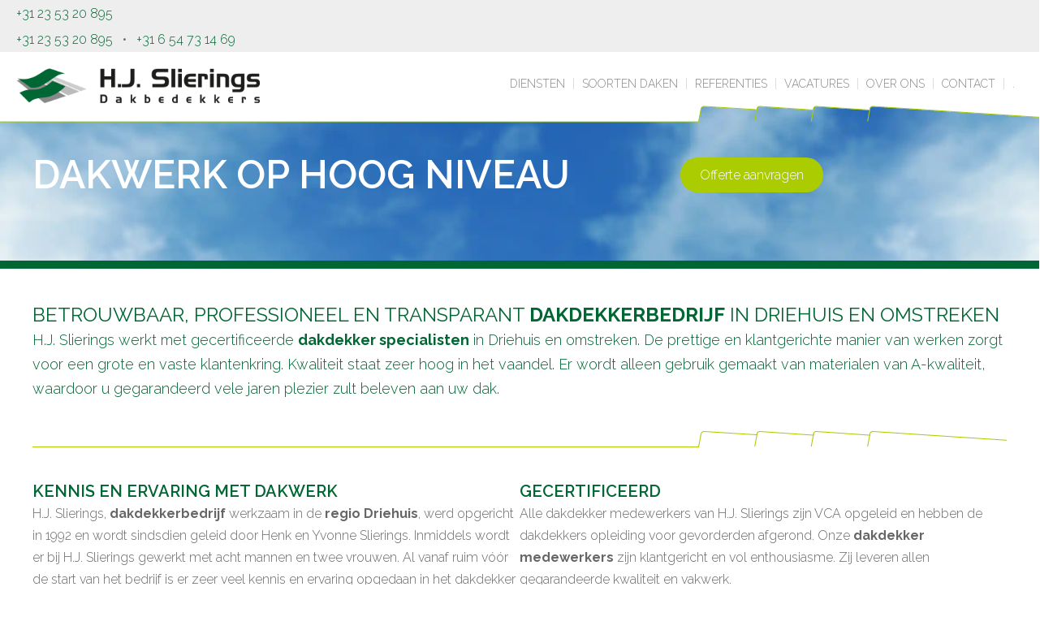

--- FILE ---
content_type: text/html; charset=UTF-8
request_url: https://www.hjslierings.nl/page/driehuis/
body_size: 15298
content:
<!DOCTYPE html>
<html lang="nl-NL">
<head>
<meta charset="UTF-8" />
<script>
var gform;gform||(document.addEventListener("gform_main_scripts_loaded",function(){gform.scriptsLoaded=!0}),document.addEventListener("gform/theme/scripts_loaded",function(){gform.themeScriptsLoaded=!0}),window.addEventListener("DOMContentLoaded",function(){gform.domLoaded=!0}),gform={domLoaded:!1,scriptsLoaded:!1,themeScriptsLoaded:!1,isFormEditor:()=>"function"==typeof InitializeEditor,callIfLoaded:function(o){return!(!gform.domLoaded||!gform.scriptsLoaded||!gform.themeScriptsLoaded&&!gform.isFormEditor()||(gform.isFormEditor()&&console.warn("The use of gform.initializeOnLoaded() is deprecated in the form editor context and will be removed in Gravity Forms 3.1."),o(),0))},initializeOnLoaded:function(o){gform.callIfLoaded(o)||(document.addEventListener("gform_main_scripts_loaded",()=>{gform.scriptsLoaded=!0,gform.callIfLoaded(o)}),document.addEventListener("gform/theme/scripts_loaded",()=>{gform.themeScriptsLoaded=!0,gform.callIfLoaded(o)}),window.addEventListener("DOMContentLoaded",()=>{gform.domLoaded=!0,gform.callIfLoaded(o)}))},hooks:{action:{},filter:{}},addAction:function(o,r,e,t){gform.addHook("action",o,r,e,t)},addFilter:function(o,r,e,t){gform.addHook("filter",o,r,e,t)},doAction:function(o){gform.doHook("action",o,arguments)},applyFilters:function(o){return gform.doHook("filter",o,arguments)},removeAction:function(o,r){gform.removeHook("action",o,r)},removeFilter:function(o,r,e){gform.removeHook("filter",o,r,e)},addHook:function(o,r,e,t,n){null==gform.hooks[o][r]&&(gform.hooks[o][r]=[]);var d=gform.hooks[o][r];null==n&&(n=r+"_"+d.length),gform.hooks[o][r].push({tag:n,callable:e,priority:t=null==t?10:t})},doHook:function(r,o,e){var t;if(e=Array.prototype.slice.call(e,1),null!=gform.hooks[r][o]&&((o=gform.hooks[r][o]).sort(function(o,r){return o.priority-r.priority}),o.forEach(function(o){"function"!=typeof(t=o.callable)&&(t=window[t]),"action"==r?t.apply(null,e):e[0]=t.apply(null,e)})),"filter"==r)return e[0]},removeHook:function(o,r,t,n){var e;null!=gform.hooks[o][r]&&(e=(e=gform.hooks[o][r]).filter(function(o,r,e){return!!(null!=n&&n!=o.tag||null!=t&&t!=o.priority)}),gform.hooks[o][r]=e)}});
</script>

<meta name='viewport' content='width=device-width, initial-scale=1.0' />
<meta http-equiv='X-UA-Compatible' content='IE=edge' />
<link rel="profile" href="https://gmpg.org/xfn/11" />
<meta name='robots' content='index, follow, max-image-preview:large, max-snippet:-1, max-video-preview:-1' />
	<style>img:is([sizes="auto" i], [sizes^="auto," i]) { contain-intrinsic-size: 3000px 1500px }</style>
	
	<!-- This site is optimized with the Yoast SEO plugin v26.7 - https://yoast.com/wordpress/plugins/seo/ -->
	<title>Driehuis - HJ Slierings - Dakwerk Haarlem</title>
	<meta name="description" content="Uw dak is ons specialisme. Duurzame oplossingen en klantgericht meedenken. In Driehuis en omgeving zijn wij een begrip. Bel de specialist!" />
	<link rel="canonical" href="https://www.hjslierings.nl/page/driehuis/" />
	<meta property="og:locale" content="nl_NL" />
	<meta property="og:type" content="article" />
	<meta property="og:title" content="Driehuis - HJ Slierings - Dakwerk Haarlem" />
	<meta property="og:description" content="Uw dak is ons specialisme. Duurzame oplossingen en klantgericht meedenken. In Driehuis en omgeving zijn wij een begrip. Bel de specialist!" />
	<meta property="og:url" content="https://www.hjslierings.nl/page/driehuis/" />
	<meta property="og:site_name" content="HJ Slierings - Dakwerk Haarlem" />
	<meta property="article:modified_time" content="2023-04-12T09:10:43+00:00" />
	<meta property="og:image" content="https://www.hjslierings.nl/wp-content/uploads/2022/12/Favicon-HJ-Slierings.png" />
	<meta property="og:image:width" content="1451" />
	<meta property="og:image:height" content="1451" />
	<meta property="og:image:type" content="image/png" />
	<meta name="twitter:card" content="summary_large_image" />
	<script type="application/ld+json" class="yoast-schema-graph">{"@context":"https://schema.org","@graph":[{"@type":"WebPage","@id":"https://www.hjslierings.nl/page/driehuis/","url":"https://www.hjslierings.nl/page/driehuis/","name":"Driehuis - HJ Slierings - Dakwerk Haarlem","isPartOf":{"@id":"https://www.hjslierings.nl/#website"},"datePublished":"2022-12-15T13:51:55+00:00","dateModified":"2023-04-12T09:10:43+00:00","description":"Uw dak is ons specialisme. Duurzame oplossingen en klantgericht meedenken. In Driehuis en omgeving zijn wij een begrip. Bel de specialist!","breadcrumb":{"@id":"https://www.hjslierings.nl/page/driehuis/#breadcrumb"},"inLanguage":"nl-NL","potentialAction":[{"@type":"ReadAction","target":["https://www.hjslierings.nl/page/driehuis/"]}]},{"@type":"BreadcrumbList","@id":"https://www.hjslierings.nl/page/driehuis/#breadcrumb","itemListElement":[{"@type":"ListItem","position":1,"name":"Home","item":"https://www.hjslierings.nl/"},{"@type":"ListItem","position":2,"name":"Landingspagina&#8217;s","item":"https://www.hjslierings.nl/?page_id=130"},{"@type":"ListItem","position":3,"name":"Driehuis"}]},{"@type":"WebSite","@id":"https://www.hjslierings.nl/#website","url":"https://www.hjslierings.nl/","name":"HJ Slierings - Dakwerk Haarlem","description":"","publisher":{"@id":"https://www.hjslierings.nl/#organization"},"potentialAction":[{"@type":"SearchAction","target":{"@type":"EntryPoint","urlTemplate":"https://www.hjslierings.nl/?s={search_term_string}"},"query-input":{"@type":"PropertyValueSpecification","valueRequired":true,"valueName":"search_term_string"}}],"inLanguage":"nl-NL"},{"@type":"Organization","@id":"https://www.hjslierings.nl/#organization","name":"H.J. Slierings","url":"https://www.hjslierings.nl/","logo":{"@type":"ImageObject","inLanguage":"nl-NL","@id":"https://www.hjslierings.nl/#/schema/logo/image/","url":"https://www.hjslierings.nl/wp-content/uploads/2022/12/Dakwerk-Haarlem-HJSlierings-800.png","contentUrl":"https://www.hjslierings.nl/wp-content/uploads/2022/12/Dakwerk-Haarlem-HJSlierings-800.png","width":800,"height":114,"caption":"H.J. Slierings"},"image":{"@id":"https://www.hjslierings.nl/#/schema/logo/image/"}}]}</script>
	<!-- / Yoast SEO plugin. -->


<link rel='dns-prefetch' href='//fonts.googleapis.com' />
<link href='https://fonts.gstatic.com' crossorigin rel='preconnect' />
<link rel="alternate" type="application/rss+xml" title="HJ Slierings - Dakwerk Haarlem &raquo; feed" href="https://www.hjslierings.nl/feed/" />
<link rel="preload" href="https://www.hjslierings.nl/wp-content/plugins/bb-plugin/fonts/fontawesome/5.15.4/webfonts/fa-solid-900.woff2" as="font" type="font/woff2" crossorigin="anonymous">
<link rel="preload" href="https://www.hjslierings.nl/wp-content/plugins/bb-plugin/fonts/fontawesome/5.15.4/webfonts/fa-regular-400.woff2" as="font" type="font/woff2" crossorigin="anonymous">
<script>
window._wpemojiSettings = {"baseUrl":"https:\/\/s.w.org\/images\/core\/emoji\/15.1.0\/72x72\/","ext":".png","svgUrl":"https:\/\/s.w.org\/images\/core\/emoji\/15.1.0\/svg\/","svgExt":".svg","source":{"concatemoji":"https:\/\/www.hjslierings.nl\/wp-includes\/js\/wp-emoji-release.min.js?ver=6.8.1"}};
/*! This file is auto-generated */
!function(i,n){var o,s,e;function c(e){try{var t={supportTests:e,timestamp:(new Date).valueOf()};sessionStorage.setItem(o,JSON.stringify(t))}catch(e){}}function p(e,t,n){e.clearRect(0,0,e.canvas.width,e.canvas.height),e.fillText(t,0,0);var t=new Uint32Array(e.getImageData(0,0,e.canvas.width,e.canvas.height).data),r=(e.clearRect(0,0,e.canvas.width,e.canvas.height),e.fillText(n,0,0),new Uint32Array(e.getImageData(0,0,e.canvas.width,e.canvas.height).data));return t.every(function(e,t){return e===r[t]})}function u(e,t,n){switch(t){case"flag":return n(e,"\ud83c\udff3\ufe0f\u200d\u26a7\ufe0f","\ud83c\udff3\ufe0f\u200b\u26a7\ufe0f")?!1:!n(e,"\ud83c\uddfa\ud83c\uddf3","\ud83c\uddfa\u200b\ud83c\uddf3")&&!n(e,"\ud83c\udff4\udb40\udc67\udb40\udc62\udb40\udc65\udb40\udc6e\udb40\udc67\udb40\udc7f","\ud83c\udff4\u200b\udb40\udc67\u200b\udb40\udc62\u200b\udb40\udc65\u200b\udb40\udc6e\u200b\udb40\udc67\u200b\udb40\udc7f");case"emoji":return!n(e,"\ud83d\udc26\u200d\ud83d\udd25","\ud83d\udc26\u200b\ud83d\udd25")}return!1}function f(e,t,n){var r="undefined"!=typeof WorkerGlobalScope&&self instanceof WorkerGlobalScope?new OffscreenCanvas(300,150):i.createElement("canvas"),a=r.getContext("2d",{willReadFrequently:!0}),o=(a.textBaseline="top",a.font="600 32px Arial",{});return e.forEach(function(e){o[e]=t(a,e,n)}),o}function t(e){var t=i.createElement("script");t.src=e,t.defer=!0,i.head.appendChild(t)}"undefined"!=typeof Promise&&(o="wpEmojiSettingsSupports",s=["flag","emoji"],n.supports={everything:!0,everythingExceptFlag:!0},e=new Promise(function(e){i.addEventListener("DOMContentLoaded",e,{once:!0})}),new Promise(function(t){var n=function(){try{var e=JSON.parse(sessionStorage.getItem(o));if("object"==typeof e&&"number"==typeof e.timestamp&&(new Date).valueOf()<e.timestamp+604800&&"object"==typeof e.supportTests)return e.supportTests}catch(e){}return null}();if(!n){if("undefined"!=typeof Worker&&"undefined"!=typeof OffscreenCanvas&&"undefined"!=typeof URL&&URL.createObjectURL&&"undefined"!=typeof Blob)try{var e="postMessage("+f.toString()+"("+[JSON.stringify(s),u.toString(),p.toString()].join(",")+"));",r=new Blob([e],{type:"text/javascript"}),a=new Worker(URL.createObjectURL(r),{name:"wpTestEmojiSupports"});return void(a.onmessage=function(e){c(n=e.data),a.terminate(),t(n)})}catch(e){}c(n=f(s,u,p))}t(n)}).then(function(e){for(var t in e)n.supports[t]=e[t],n.supports.everything=n.supports.everything&&n.supports[t],"flag"!==t&&(n.supports.everythingExceptFlag=n.supports.everythingExceptFlag&&n.supports[t]);n.supports.everythingExceptFlag=n.supports.everythingExceptFlag&&!n.supports.flag,n.DOMReady=!1,n.readyCallback=function(){n.DOMReady=!0}}).then(function(){return e}).then(function(){var e;n.supports.everything||(n.readyCallback(),(e=n.source||{}).concatemoji?t(e.concatemoji):e.wpemoji&&e.twemoji&&(t(e.twemoji),t(e.wpemoji)))}))}((window,document),window._wpemojiSettings);
</script>

<style id='wp-emoji-styles-inline-css'>

	img.wp-smiley, img.emoji {
		display: inline !important;
		border: none !important;
		box-shadow: none !important;
		height: 1em !important;
		width: 1em !important;
		margin: 0 0.07em !important;
		vertical-align: -0.1em !important;
		background: none !important;
		padding: 0 !important;
	}
</style>
<link rel='stylesheet' id='wp-block-library-css' href='https://www.hjslierings.nl/wp-includes/css/dist/block-library/style.min.css?ver=6.8.1' media='all' />
<style id='wp-block-library-theme-inline-css'>
.wp-block-audio :where(figcaption){color:#555;font-size:13px;text-align:center}.is-dark-theme .wp-block-audio :where(figcaption){color:#ffffffa6}.wp-block-audio{margin:0 0 1em}.wp-block-code{border:1px solid #ccc;border-radius:4px;font-family:Menlo,Consolas,monaco,monospace;padding:.8em 1em}.wp-block-embed :where(figcaption){color:#555;font-size:13px;text-align:center}.is-dark-theme .wp-block-embed :where(figcaption){color:#ffffffa6}.wp-block-embed{margin:0 0 1em}.blocks-gallery-caption{color:#555;font-size:13px;text-align:center}.is-dark-theme .blocks-gallery-caption{color:#ffffffa6}:root :where(.wp-block-image figcaption){color:#555;font-size:13px;text-align:center}.is-dark-theme :root :where(.wp-block-image figcaption){color:#ffffffa6}.wp-block-image{margin:0 0 1em}.wp-block-pullquote{border-bottom:4px solid;border-top:4px solid;color:currentColor;margin-bottom:1.75em}.wp-block-pullquote cite,.wp-block-pullquote footer,.wp-block-pullquote__citation{color:currentColor;font-size:.8125em;font-style:normal;text-transform:uppercase}.wp-block-quote{border-left:.25em solid;margin:0 0 1.75em;padding-left:1em}.wp-block-quote cite,.wp-block-quote footer{color:currentColor;font-size:.8125em;font-style:normal;position:relative}.wp-block-quote:where(.has-text-align-right){border-left:none;border-right:.25em solid;padding-left:0;padding-right:1em}.wp-block-quote:where(.has-text-align-center){border:none;padding-left:0}.wp-block-quote.is-large,.wp-block-quote.is-style-large,.wp-block-quote:where(.is-style-plain){border:none}.wp-block-search .wp-block-search__label{font-weight:700}.wp-block-search__button{border:1px solid #ccc;padding:.375em .625em}:where(.wp-block-group.has-background){padding:1.25em 2.375em}.wp-block-separator.has-css-opacity{opacity:.4}.wp-block-separator{border:none;border-bottom:2px solid;margin-left:auto;margin-right:auto}.wp-block-separator.has-alpha-channel-opacity{opacity:1}.wp-block-separator:not(.is-style-wide):not(.is-style-dots){width:100px}.wp-block-separator.has-background:not(.is-style-dots){border-bottom:none;height:1px}.wp-block-separator.has-background:not(.is-style-wide):not(.is-style-dots){height:2px}.wp-block-table{margin:0 0 1em}.wp-block-table td,.wp-block-table th{word-break:normal}.wp-block-table :where(figcaption){color:#555;font-size:13px;text-align:center}.is-dark-theme .wp-block-table :where(figcaption){color:#ffffffa6}.wp-block-video :where(figcaption){color:#555;font-size:13px;text-align:center}.is-dark-theme .wp-block-video :where(figcaption){color:#ffffffa6}.wp-block-video{margin:0 0 1em}:root :where(.wp-block-template-part.has-background){margin-bottom:0;margin-top:0;padding:1.25em 2.375em}
</style>
<style id='classic-theme-styles-inline-css'>
/*! This file is auto-generated */
.wp-block-button__link{color:#fff;background-color:#32373c;border-radius:9999px;box-shadow:none;text-decoration:none;padding:calc(.667em + 2px) calc(1.333em + 2px);font-size:1.125em}.wp-block-file__button{background:#32373c;color:#fff;text-decoration:none}
</style>
<style id='global-styles-inline-css'>
:root{--wp--preset--aspect-ratio--square: 1;--wp--preset--aspect-ratio--4-3: 4/3;--wp--preset--aspect-ratio--3-4: 3/4;--wp--preset--aspect-ratio--3-2: 3/2;--wp--preset--aspect-ratio--2-3: 2/3;--wp--preset--aspect-ratio--16-9: 16/9;--wp--preset--aspect-ratio--9-16: 9/16;--wp--preset--color--black: #000000;--wp--preset--color--cyan-bluish-gray: #abb8c3;--wp--preset--color--white: #ffffff;--wp--preset--color--pale-pink: #f78da7;--wp--preset--color--vivid-red: #cf2e2e;--wp--preset--color--luminous-vivid-orange: #ff6900;--wp--preset--color--luminous-vivid-amber: #fcb900;--wp--preset--color--light-green-cyan: #7bdcb5;--wp--preset--color--vivid-green-cyan: #00d084;--wp--preset--color--pale-cyan-blue: #8ed1fc;--wp--preset--color--vivid-cyan-blue: #0693e3;--wp--preset--color--vivid-purple: #9b51e0;--wp--preset--gradient--vivid-cyan-blue-to-vivid-purple: linear-gradient(135deg,rgba(6,147,227,1) 0%,rgb(155,81,224) 100%);--wp--preset--gradient--light-green-cyan-to-vivid-green-cyan: linear-gradient(135deg,rgb(122,220,180) 0%,rgb(0,208,130) 100%);--wp--preset--gradient--luminous-vivid-amber-to-luminous-vivid-orange: linear-gradient(135deg,rgba(252,185,0,1) 0%,rgba(255,105,0,1) 100%);--wp--preset--gradient--luminous-vivid-orange-to-vivid-red: linear-gradient(135deg,rgba(255,105,0,1) 0%,rgb(207,46,46) 100%);--wp--preset--gradient--very-light-gray-to-cyan-bluish-gray: linear-gradient(135deg,rgb(238,238,238) 0%,rgb(169,184,195) 100%);--wp--preset--gradient--cool-to-warm-spectrum: linear-gradient(135deg,rgb(74,234,220) 0%,rgb(151,120,209) 20%,rgb(207,42,186) 40%,rgb(238,44,130) 60%,rgb(251,105,98) 80%,rgb(254,248,76) 100%);--wp--preset--gradient--blush-light-purple: linear-gradient(135deg,rgb(255,206,236) 0%,rgb(152,150,240) 100%);--wp--preset--gradient--blush-bordeaux: linear-gradient(135deg,rgb(254,205,165) 0%,rgb(254,45,45) 50%,rgb(107,0,62) 100%);--wp--preset--gradient--luminous-dusk: linear-gradient(135deg,rgb(255,203,112) 0%,rgb(199,81,192) 50%,rgb(65,88,208) 100%);--wp--preset--gradient--pale-ocean: linear-gradient(135deg,rgb(255,245,203) 0%,rgb(182,227,212) 50%,rgb(51,167,181) 100%);--wp--preset--gradient--electric-grass: linear-gradient(135deg,rgb(202,248,128) 0%,rgb(113,206,126) 100%);--wp--preset--gradient--midnight: linear-gradient(135deg,rgb(2,3,129) 0%,rgb(40,116,252) 100%);--wp--preset--font-size--small: 13px;--wp--preset--font-size--medium: 20px;--wp--preset--font-size--large: 36px;--wp--preset--font-size--x-large: 42px;--wp--preset--spacing--20: 0.44rem;--wp--preset--spacing--30: 0.67rem;--wp--preset--spacing--40: 1rem;--wp--preset--spacing--50: 1.5rem;--wp--preset--spacing--60: 2.25rem;--wp--preset--spacing--70: 3.38rem;--wp--preset--spacing--80: 5.06rem;--wp--preset--shadow--natural: 6px 6px 9px rgba(0, 0, 0, 0.2);--wp--preset--shadow--deep: 12px 12px 50px rgba(0, 0, 0, 0.4);--wp--preset--shadow--sharp: 6px 6px 0px rgba(0, 0, 0, 0.2);--wp--preset--shadow--outlined: 6px 6px 0px -3px rgba(255, 255, 255, 1), 6px 6px rgba(0, 0, 0, 1);--wp--preset--shadow--crisp: 6px 6px 0px rgba(0, 0, 0, 1);}:where(.is-layout-flex){gap: 0.5em;}:where(.is-layout-grid){gap: 0.5em;}body .is-layout-flex{display: flex;}.is-layout-flex{flex-wrap: wrap;align-items: center;}.is-layout-flex > :is(*, div){margin: 0;}body .is-layout-grid{display: grid;}.is-layout-grid > :is(*, div){margin: 0;}:where(.wp-block-columns.is-layout-flex){gap: 2em;}:where(.wp-block-columns.is-layout-grid){gap: 2em;}:where(.wp-block-post-template.is-layout-flex){gap: 1.25em;}:where(.wp-block-post-template.is-layout-grid){gap: 1.25em;}.has-black-color{color: var(--wp--preset--color--black) !important;}.has-cyan-bluish-gray-color{color: var(--wp--preset--color--cyan-bluish-gray) !important;}.has-white-color{color: var(--wp--preset--color--white) !important;}.has-pale-pink-color{color: var(--wp--preset--color--pale-pink) !important;}.has-vivid-red-color{color: var(--wp--preset--color--vivid-red) !important;}.has-luminous-vivid-orange-color{color: var(--wp--preset--color--luminous-vivid-orange) !important;}.has-luminous-vivid-amber-color{color: var(--wp--preset--color--luminous-vivid-amber) !important;}.has-light-green-cyan-color{color: var(--wp--preset--color--light-green-cyan) !important;}.has-vivid-green-cyan-color{color: var(--wp--preset--color--vivid-green-cyan) !important;}.has-pale-cyan-blue-color{color: var(--wp--preset--color--pale-cyan-blue) !important;}.has-vivid-cyan-blue-color{color: var(--wp--preset--color--vivid-cyan-blue) !important;}.has-vivid-purple-color{color: var(--wp--preset--color--vivid-purple) !important;}.has-black-background-color{background-color: var(--wp--preset--color--black) !important;}.has-cyan-bluish-gray-background-color{background-color: var(--wp--preset--color--cyan-bluish-gray) !important;}.has-white-background-color{background-color: var(--wp--preset--color--white) !important;}.has-pale-pink-background-color{background-color: var(--wp--preset--color--pale-pink) !important;}.has-vivid-red-background-color{background-color: var(--wp--preset--color--vivid-red) !important;}.has-luminous-vivid-orange-background-color{background-color: var(--wp--preset--color--luminous-vivid-orange) !important;}.has-luminous-vivid-amber-background-color{background-color: var(--wp--preset--color--luminous-vivid-amber) !important;}.has-light-green-cyan-background-color{background-color: var(--wp--preset--color--light-green-cyan) !important;}.has-vivid-green-cyan-background-color{background-color: var(--wp--preset--color--vivid-green-cyan) !important;}.has-pale-cyan-blue-background-color{background-color: var(--wp--preset--color--pale-cyan-blue) !important;}.has-vivid-cyan-blue-background-color{background-color: var(--wp--preset--color--vivid-cyan-blue) !important;}.has-vivid-purple-background-color{background-color: var(--wp--preset--color--vivid-purple) !important;}.has-black-border-color{border-color: var(--wp--preset--color--black) !important;}.has-cyan-bluish-gray-border-color{border-color: var(--wp--preset--color--cyan-bluish-gray) !important;}.has-white-border-color{border-color: var(--wp--preset--color--white) !important;}.has-pale-pink-border-color{border-color: var(--wp--preset--color--pale-pink) !important;}.has-vivid-red-border-color{border-color: var(--wp--preset--color--vivid-red) !important;}.has-luminous-vivid-orange-border-color{border-color: var(--wp--preset--color--luminous-vivid-orange) !important;}.has-luminous-vivid-amber-border-color{border-color: var(--wp--preset--color--luminous-vivid-amber) !important;}.has-light-green-cyan-border-color{border-color: var(--wp--preset--color--light-green-cyan) !important;}.has-vivid-green-cyan-border-color{border-color: var(--wp--preset--color--vivid-green-cyan) !important;}.has-pale-cyan-blue-border-color{border-color: var(--wp--preset--color--pale-cyan-blue) !important;}.has-vivid-cyan-blue-border-color{border-color: var(--wp--preset--color--vivid-cyan-blue) !important;}.has-vivid-purple-border-color{border-color: var(--wp--preset--color--vivid-purple) !important;}.has-vivid-cyan-blue-to-vivid-purple-gradient-background{background: var(--wp--preset--gradient--vivid-cyan-blue-to-vivid-purple) !important;}.has-light-green-cyan-to-vivid-green-cyan-gradient-background{background: var(--wp--preset--gradient--light-green-cyan-to-vivid-green-cyan) !important;}.has-luminous-vivid-amber-to-luminous-vivid-orange-gradient-background{background: var(--wp--preset--gradient--luminous-vivid-amber-to-luminous-vivid-orange) !important;}.has-luminous-vivid-orange-to-vivid-red-gradient-background{background: var(--wp--preset--gradient--luminous-vivid-orange-to-vivid-red) !important;}.has-very-light-gray-to-cyan-bluish-gray-gradient-background{background: var(--wp--preset--gradient--very-light-gray-to-cyan-bluish-gray) !important;}.has-cool-to-warm-spectrum-gradient-background{background: var(--wp--preset--gradient--cool-to-warm-spectrum) !important;}.has-blush-light-purple-gradient-background{background: var(--wp--preset--gradient--blush-light-purple) !important;}.has-blush-bordeaux-gradient-background{background: var(--wp--preset--gradient--blush-bordeaux) !important;}.has-luminous-dusk-gradient-background{background: var(--wp--preset--gradient--luminous-dusk) !important;}.has-pale-ocean-gradient-background{background: var(--wp--preset--gradient--pale-ocean) !important;}.has-electric-grass-gradient-background{background: var(--wp--preset--gradient--electric-grass) !important;}.has-midnight-gradient-background{background: var(--wp--preset--gradient--midnight) !important;}.has-small-font-size{font-size: var(--wp--preset--font-size--small) !important;}.has-medium-font-size{font-size: var(--wp--preset--font-size--medium) !important;}.has-large-font-size{font-size: var(--wp--preset--font-size--large) !important;}.has-x-large-font-size{font-size: var(--wp--preset--font-size--x-large) !important;}
:where(.wp-block-post-template.is-layout-flex){gap: 1.25em;}:where(.wp-block-post-template.is-layout-grid){gap: 1.25em;}
:where(.wp-block-columns.is-layout-flex){gap: 2em;}:where(.wp-block-columns.is-layout-grid){gap: 2em;}
:root :where(.wp-block-pullquote){font-size: 1.5em;line-height: 1.6;}
</style>
<link rel='stylesheet' id='font-awesome-5-css' href='https://www.hjslierings.nl/wp-content/plugins/bb-plugin/fonts/fontawesome/5.15.4/css/all.min.css?ver=2.9.4.2' media='all' />
<link rel='stylesheet' id='yui3-css' href='https://www.hjslierings.nl/wp-content/plugins/bb-plugin/css/yui3.css?ver=2.9.4.2' media='all' />
<link rel='stylesheet' id='fl-slideshow-css' href='https://www.hjslierings.nl/wp-content/plugins/bb-plugin/css/fl-slideshow.min.css?ver=2.9.4.2' media='all' />
<link rel='stylesheet' id='fl-builder-layout-bundle-04a007efece63c8b95b8c922882ffaac-css' href='https://www.hjslierings.nl/wp-content/uploads/bb-plugin/cache/04a007efece63c8b95b8c922882ffaac-layout-bundle.css?ver=2.9.4.2-1.5.2.1' media='all' />
<link rel='stylesheet' id='jquery-magnificpopup-css' href='https://www.hjslierings.nl/wp-content/plugins/bb-plugin/css/jquery.magnificpopup.min.css?ver=2.9.4.2' media='all' />
<link rel='stylesheet' id='base-4-css' href='https://www.hjslierings.nl/wp-content/themes/bb-theme/css/base-4.min.css?ver=1.7.12.1' media='all' />
<link rel='stylesheet' id='fl-automator-skin-css' href='https://www.hjslierings.nl/wp-content/uploads/bb-theme/skin-6437cd3d94f3e.css?ver=1.7.12.1' media='all' />
<link rel='stylesheet' id='fl-child-theme-css' href='https://www.hjslierings.nl/wp-content/themes/theme-framework/style.css?ver=6.8.1' media='all' />
<link rel='stylesheet' id='fl-builder-google-fonts-c44007303fff11c9f504653ccf699ab9-css' href='//fonts.googleapis.com/css?family=Raleway%3A300%2C400%2C700%2C300%2C600%7COpen+Sans%3A300&#038;ver=6.8.1' media='all' />
<script src="https://www.hjslierings.nl/wp-includes/js/jquery/jquery.min.js?ver=3.7.1" id="jquery-core-js"></script>
<script src="https://www.hjslierings.nl/wp-includes/js/jquery/jquery-migrate.min.js?ver=3.4.1" id="jquery-migrate-js"></script>
<link rel="https://api.w.org/" href="https://www.hjslierings.nl/wp-json/" /><link rel="alternate" title="JSON" type="application/json" href="https://www.hjslierings.nl/wp-json/wp/v2/pages/391" /><link rel="EditURI" type="application/rsd+xml" title="RSD" href="https://www.hjslierings.nl/xmlrpc.php?rsd" />
<meta name="generator" content="WordPress 6.8.1" />
<link rel='shortlink' href='https://www.hjslierings.nl/?p=391' />
<link rel="alternate" title="oEmbed (JSON)" type="application/json+oembed" href="https://www.hjslierings.nl/wp-json/oembed/1.0/embed?url=https%3A%2F%2Fwww.hjslierings.nl%2Fpage%2Fdriehuis%2F" />
<link rel="alternate" title="oEmbed (XML)" type="text/xml+oembed" href="https://www.hjslierings.nl/wp-json/oembed/1.0/embed?url=https%3A%2F%2Fwww.hjslierings.nl%2Fpage%2Fdriehuis%2F&#038;format=xml" />
<meta name="theme-color" content="#006633"/>
<!-- Google Tag Manager Code Snippet-->
<script>
(function(w,d,s,l,i){w[l]=w[l]||[];w[l].push({'gtm.start':new Date().getTime(),event:'gtm.js'});var f=d.getElementsByTagName(s)[0],j=d.createElement(s),dl=l!='dataLayer'?'&l='+l:'';j.async=true;j.src='https://www.googletagmanager.com/gtm.js?id='+i+dl;f.parentNode.insertBefore(j,f);})(window,document,'script','dataLayer', 'GTM-58JGWN8');
</script>
<!-- End Google Tag Manager -->

<link rel="icon" href="https://www.hjslierings.nl/wp-content/uploads/2022/12/cropped-Favicon-HJ-Slierings-32x32.png" sizes="32x32" />
<link rel="icon" href="https://www.hjslierings.nl/wp-content/uploads/2022/12/cropped-Favicon-HJ-Slierings-192x192.png" sizes="192x192" />
<link rel="apple-touch-icon" href="https://www.hjslierings.nl/wp-content/uploads/2022/12/cropped-Favicon-HJ-Slierings-180x180.png" />
<meta name="msapplication-TileImage" content="https://www.hjslierings.nl/wp-content/uploads/2022/12/cropped-Favicon-HJ-Slierings-270x270.png" />
		<style id="wp-custom-css">
			/* WD Template head */
.slier-head-1 {
	position: relative;
	z-index: 10000;
}

/* WD Page head */
.slier-pageheader-small-1 {
background-image: url("https://www.hjslierings.nl/wp-content/uploads/2022/12/sliering-lucht-bg2.webp");
	background-size: cover;
	background-repeat: no-repeat;
	background-position: center;
	margin-top:-20px;
	padding: 40px 20px 11px 20px;
	min-height: 200px;
	border-style: solid;
	border-width: 0px 0px 10px 0px;
	border-color: #006633;
}

@media (max-width: 767px) {
.slier-head-cta-btn {
 	text-align: center;
	}
}

@media (min-width: 767px){
.slier-head-cta-btn {
 	text-align: left;
	}
}

.slier-txt-inleiding {
	font-size: 18px;
	color: #006633;
}

#slier-footer-landingpages p, 
#slier-footer-landingpages a {
	font-size: 13px;
	line-height: 1.6em;
	color: #333333;
}

#slier-footer-landingpages h4 {
	font-size: 14px;
	color: #999999;
}

.slier-devider-lime1 {
	background-image: url("https://www.hjslierings.nl/wp-content/uploads/2022/12/Spacer-pannen-4400-lime.png");
	background-repeat: no-repeat;
	background-position: bottom;
}

/* formulier */
.gform_wrapper.gravity-theme .gform_fields {
    grid-row-gap: 0px !important;
}
		</style>
		</head>
<body class="wp-singular page-template-default page page-id-391 page-child parent-pageid-130 wp-theme-bb-theme wp-child-theme-theme-framework fl-builder-2-9-4-2 fl-themer-1-5-2-1 fl-theme-1-7-12-1 fl-no-js fl-theme-builder-header fl-theme-builder-header-header fl-theme-builder-footer fl-theme-builder-footer-footer fl-theme-builder-singular fl-theme-builder-singular-landingpage-regio fl-theme-builder-part fl-theme-builder-part-vakantiemelding-zomer fl-framework-base-4 fl-preset-default fl-full-width" itemscope="itemscope" itemtype="https://schema.org/WebPage">
<a aria-label="Spring naar content" class="fl-screen-reader-text" href="#fl-main-content">Spring naar content</a>
<!-- Google Tag Manager (noscript) Code snippet -->
<noscript><iframe src="https://www.googletagmanager.com/ns.html?id=GTM-58JGWN8"
height="0" width="0" style="display:none;visibility:hidden"></iframe></noscript>
<!-- End Google Tag Manager (noscript) -->

<div class="fl-page">
	<header class="fl-builder-content fl-builder-content-36 fl-builder-global-templates-locked" data-post-id="36" data-type="header" data-sticky="1" data-sticky-on="" data-sticky-breakpoint="medium" data-shrink="1" data-overlay="0" data-overlay-bg="transparent" data-shrink-image-height="50px" role="banner" itemscope="itemscope" itemtype="http://schema.org/WPHeader"><div class="fl-row fl-row-full-width fl-row-bg-color fl-node-x9ycd71pkhw4 fl-row-default-height fl-row-align-center" data-node="x9ycd71pkhw4">
	<div class="fl-row-content-wrap">
								<div class="fl-row-content fl-row-full-width fl-node-content">
		
<div class="fl-col-group fl-node-16u5vr47xc30" data-node="16u5vr47xc30">
			<div class="fl-col fl-node-1bx40wjan5oe fl-col-bg-none" data-node="1bx40wjan5oe">
	<div class="fl-col-content fl-node-content"><div class="fl-module fl-module-rich-text fl-node-kwbys72xp9cv" data-node="kwbys72xp9cv">
	<div class="fl-module-content fl-node-content">
		<div class="fl-rich-text">
	<p><a href="tel:+31235320895">+31 23 53 20 895</a></p>
</div>
	</div>
</div>
<div class="fl-module fl-module-rich-text fl-node-7ewtifq3r2m4" data-node="7ewtifq3r2m4">
	<div class="fl-module-content fl-node-content">
		<div class="fl-rich-text">
	<p><a href="tel:+31235320895">+31 23 53 20 895</a>   •   <a href="tel:+31654731469">+31 6 54 73 14 69</a></p>
</div>
	</div>
</div>
</div>
</div>
	</div>
		</div>
	</div>
</div>
<div class="fl-row fl-row-full-width fl-row-bg-photo fl-node-9cmq73l0vbjy fl-row-custom-height fl-row-align-center slier-head-1" data-node="9cmq73l0vbjy">
	<div class="fl-row-content-wrap">
								<div class="fl-row-content fl-row-full-width fl-node-content">
		
<div class="fl-col-group fl-node-cv8d32r6apyw fl-col-group-equal-height fl-col-group-align-top fl-col-group-custom-width" data-node="cv8d32r6apyw">
			<div class="fl-col fl-node-7693dbt1nijz fl-col-bg-color fl-col-small fl-col-small-custom-width" data-node="7693dbt1nijz">
	<div class="fl-col-content fl-node-content"><div class="fl-module fl-module-photo fl-node-fpqax13injb2" data-node="fpqax13injb2">
	<div class="fl-module-content fl-node-content">
		<div class="fl-photo fl-photo-align-left" itemscope itemtype="https://schema.org/ImageObject">
	<div class="fl-photo-content fl-photo-img-png">
				<a href="/" target="_self" itemprop="url">
				<img loading="lazy" decoding="async" class="fl-photo-img wp-image-109 size-full" src="https://www.hjslierings.nl/wp-content/uploads/2022/12/Dakwerk-Haarlem-HJSlierings-800.png" alt="Dakwerk-Haarlem-HJSlierings-800" itemprop="image" height="114" width="800" title="Dakwerk-Haarlem-HJSlierings-800"  data-no-lazy="1" srcset="https://www.hjslierings.nl/wp-content/uploads/2022/12/Dakwerk-Haarlem-HJSlierings-800.png 800w, https://www.hjslierings.nl/wp-content/uploads/2022/12/Dakwerk-Haarlem-HJSlierings-800-600x86.png 600w, https://www.hjslierings.nl/wp-content/uploads/2022/12/Dakwerk-Haarlem-HJSlierings-800-768x109.png 768w" sizes="auto, (max-width: 800px) 100vw, 800px" />
				</a>
					</div>
	</div>
	</div>
</div>
</div>
</div>
			<div class="fl-col fl-node-onualgz4eq6v fl-col-bg-color fl-col-small-custom-width" data-node="onualgz4eq6v">
	<div class="fl-col-content fl-node-content"><div class="fl-module fl-module-menu fl-node-ur0lgqsiv5dt" data-node="ur0lgqsiv5dt">
	<div class="fl-module-content fl-node-content">
		<div class="fl-menu fl-menu-responsive-toggle-medium-mobile">
	<button class="fl-menu-mobile-toggle hamburger" aria-label="Menu"><span class="fl-menu-icon svg-container"><svg version="1.1" class="hamburger-menu" xmlns="http://www.w3.org/2000/svg" xmlns:xlink="http://www.w3.org/1999/xlink" viewBox="0 0 512 512">
<rect class="fl-hamburger-menu-top" width="512" height="102"/>
<rect class="fl-hamburger-menu-middle" y="205" width="512" height="102"/>
<rect class="fl-hamburger-menu-bottom" y="410" width="512" height="102"/>
</svg>
</span></button>	<div class="fl-clear"></div>
	<nav aria-label="Menu" itemscope="itemscope" itemtype="https://schema.org/SiteNavigationElement"><ul id="menu-hoofdmenu" class="menu fl-menu-horizontal fl-toggle-none"><li id="menu-item-135" class="menu-item menu-item-type-post_type menu-item-object-page menu-item-has-children fl-has-submenu"><div class="fl-has-submenu-container"><a href="https://www.hjslierings.nl/diensten/">Diensten</a><span class="fl-menu-toggle"></span></div><ul class="sub-menu">	<li id="menu-item-136" class="menu-item menu-item-type-post_type menu-item-object-page"><a href="https://www.hjslierings.nl/diensten/diensten-nieuw-dak/">Nieuw dak</a></li>	<li id="menu-item-137" class="menu-item menu-item-type-post_type menu-item-object-page"><a href="https://www.hjslierings.nl/diensten/diensten-dakrenovatie/">Dakrenovatie</a></li>	<li id="menu-item-138" class="menu-item menu-item-type-post_type menu-item-object-page"><a href="https://www.hjslierings.nl/diensten/diensten-stormschade/">Diensten stormschade</a></li></ul></li><li id="menu-item-707" class="menu-item menu-item-type-post_type menu-item-object-page menu-item-has-children fl-has-submenu"><div class="fl-has-submenu-container"><a href="https://www.hjslierings.nl/soorten-daken/">Soorten daken</a><span class="fl-menu-toggle"></span></div><ul class="sub-menu">	<li id="menu-item-708" class="menu-item menu-item-type-post_type menu-item-object-page"><a href="https://www.hjslierings.nl/soorten-daken/specialisme-plat-dak/">Specialisme plat dak</a></li>	<li id="menu-item-709" class="menu-item menu-item-type-post_type menu-item-object-page"><a href="https://www.hjslierings.nl/soorten-daken/bitumen-daken/">Bitumen daken</a></li>	<li id="menu-item-634" class="menu-item menu-item-type-post_type menu-item-object-page"><a href="https://www.hjslierings.nl/soorten-daken/app-dakbedekking/">APP Dakbedekking</a></li>	<li id="menu-item-710" class="menu-item menu-item-type-post_type menu-item-object-page"><a href="https://www.hjslierings.nl/soorten-daken/pannen-daken/">Pannen daken</a></li>	<li id="menu-item-711" class="menu-item menu-item-type-post_type menu-item-object-page"><a href="https://www.hjslierings.nl/soorten-daken/shingles-daken/">Shingles daken</a></li>	<li id="menu-item-712" class="menu-item menu-item-type-post_type menu-item-object-page"><a href="https://www.hjslierings.nl/soorten-daken/natuurleien-daken/">Natuurleien daken</a></li>	<li id="menu-item-713" class="menu-item menu-item-type-post_type menu-item-object-page"><a href="https://www.hjslierings.nl/soorten-daken/zinken-daken/">Zinken daken</a></li>	<li id="menu-item-714" class="menu-item menu-item-type-post_type menu-item-object-page"><a href="https://www.hjslierings.nl/soorten-daken/dakgoten/">Dakgoten</a></li></ul></li><li id="menu-item-142" class="menu-item menu-item-type-post_type menu-item-object-page"><a href="https://www.hjslierings.nl/referenties/">Referenties</a></li><li id="menu-item-771" class="menu-item menu-item-type-post_type menu-item-object-page"><a href="https://www.hjslierings.nl/vacatures/">Vacatures</a></li><li id="menu-item-139" class="menu-item menu-item-type-post_type menu-item-object-page"><a href="https://www.hjslierings.nl/over-ons/">Over ons</a></li><li id="menu-item-143" class="menu-item menu-item-type-post_type menu-item-object-page"><a href="https://www.hjslierings.nl/contact/">Contact</a></li><li id="menu-item-769" class="menu-item menu-item-type-custom menu-item-object-custom current-menu-ancestor menu-item-has-children fl-has-submenu"><div class="fl-has-submenu-container"><a href="#">.</a><span class="fl-menu-toggle"></span></div><ul class="sub-menu">	<li id="menu-item-145" class="menu-item menu-item-type-post_type menu-item-object-page"><a href="https://www.hjslierings.nl/contact/leveringsvoorwaarden/">Leveringsvoorwaarden</a></li>	<li id="menu-item-147" class="menu-item menu-item-type-post_type menu-item-object-page"><a href="https://www.hjslierings.nl/contact/cookies/">Cookies</a></li>	<li id="menu-item-144" class="menu-item menu-item-type-post_type menu-item-object-page menu-item-privacy-policy"><a href="https://www.hjslierings.nl/contact/privacy/">Privacy</a></li>	<li id="menu-item-146" class="menu-item menu-item-type-post_type menu-item-object-page"><a href="https://www.hjslierings.nl/contact/disclaimer/">Disclaimer</a></li>	<li id="menu-item-148" class="menu-item menu-item-type-custom menu-item-object-custom current-menu-ancestor menu-item-has-children fl-has-submenu"><div class="fl-has-submenu-container"><a href="#">Pagina&#8217;s</a><span class="fl-menu-toggle"></span></div><ul class="sub-menu">		<li id="menu-item-21" class="menu-item menu-item-type-custom menu-item-object-custom menu-item-has-children fl-has-submenu"><div class="fl-has-submenu-container"><a href="#">Specialismen</a><span class="fl-menu-toggle"></span></div><ul class="sub-menu">			<li id="menu-item-625" class="menu-item menu-item-type-post_type menu-item-object-page"><a href="https://www.hjslierings.nl/page/plat-dak/">Plat dak</a></li>			<li id="menu-item-628" class="menu-item menu-item-type-post_type menu-item-object-page"><a href="https://www.hjslierings.nl/page/bitumen-daken/">Bitumen dak</a></li>			<li id="menu-item-627" class="menu-item menu-item-type-post_type menu-item-object-page"><a href="https://www.hjslierings.nl/page/dakleren-dak-haarlem/">Dakleren dak</a></li>			<li id="menu-item-629" class="menu-item menu-item-type-post_type menu-item-object-page"><a href="https://www.hjslierings.nl/page/pannen-daken/">Pannendak</a></li>			<li id="menu-item-630" class="menu-item menu-item-type-post_type menu-item-object-page"><a href="https://www.hjslierings.nl/page/shingles-dak/">Shingles dak</a></li>			<li id="menu-item-631" class="menu-item menu-item-type-post_type menu-item-object-page"><a href="https://www.hjslierings.nl/page/natuurleien-dak/">Natuurleien dak</a></li>			<li id="menu-item-632" class="menu-item menu-item-type-post_type menu-item-object-page"><a href="https://www.hjslierings.nl/page/zinken-dak/">Zinken dak</a></li>			<li id="menu-item-626" class="menu-item menu-item-type-post_type menu-item-object-page"><a href="https://www.hjslierings.nl/page/zinken-dak-dakkapel-beplakken-met-bitumen/">Zinken dak dakkapel beplakken met bitumen</a></li>			<li id="menu-item-633" class="menu-item menu-item-type-post_type menu-item-object-page"><a href="https://www.hjslierings.nl/page/dakgoten/">Dakgoten</a></li></ul></li>		<li id="menu-item-349" class="menu-item menu-item-type-custom menu-item-object-custom current-menu-ancestor current-menu-parent menu-item-has-children fl-has-submenu"><div class="fl-has-submenu-container"><a href="#">Regio</a><span class="fl-menu-toggle"></span></div><ul class="sub-menu">			<li id="menu-item-347" class="menu-item menu-item-type-post_type menu-item-object-page"><a href="https://www.hjslierings.nl/page/aerdenhout/">Aerdenhout</a></li>			<li id="menu-item-346" class="menu-item menu-item-type-post_type menu-item-object-page"><a href="https://www.hjslierings.nl/page/bloemendaal/">Bloemendaal</a></li>			<li id="menu-item-401" class="menu-item menu-item-type-post_type menu-item-object-page current-menu-item page_item page-item-391 current_page_item"><a href="https://www.hjslierings.nl/page/driehuis/">Driehuis</a></li>			<li id="menu-item-557" class="menu-item menu-item-type-post_type menu-item-object-page"><a href="https://www.hjslierings.nl/page/haarlem/">Haarlem</a></li>			<li id="menu-item-665" class="menu-item menu-item-type-post_type menu-item-object-page"><a href="https://www.hjslierings.nl/page/haarlemmerliede/">Haarlemmerliede</a></li>			<li id="menu-item-556" class="menu-item menu-item-type-post_type menu-item-object-page"><a href="https://www.hjslierings.nl/page/heemstede/">Heemstede</a></li>			<li id="menu-item-555" class="menu-item menu-item-type-post_type menu-item-object-page"><a href="https://www.hjslierings.nl/page/ijmuiden/">IJmuiden</a></li>			<li id="menu-item-554" class="menu-item menu-item-type-post_type menu-item-object-page"><a href="https://www.hjslierings.nl/page/overveen/">Overveen</a></li>			<li id="menu-item-553" class="menu-item menu-item-type-post_type menu-item-object-page"><a href="https://www.hjslierings.nl/page/santpoort/">Santpoort</a></li>			<li id="menu-item-552" class="menu-item menu-item-type-post_type menu-item-object-page"><a href="https://www.hjslierings.nl/page/spaarndam/">Spaarndam</a></li>			<li id="menu-item-551" class="menu-item menu-item-type-post_type menu-item-object-page"><a href="https://www.hjslierings.nl/page/velserbroek/">Velserbroek</a></li></ul></li>		<li id="menu-item-348" class="menu-item menu-item-type-custom menu-item-object-custom menu-item-has-children fl-has-submenu"><div class="fl-has-submenu-container"><a href="#">Dakwerk</a><span class="fl-menu-toggle"></span></div><ul class="sub-menu">			<li id="menu-item-150" class="menu-item menu-item-type-post_type menu-item-object-page"><a href="https://www.hjslierings.nl/page/dakwerk-ijmond/">Dakwerk IJmond</a></li>			<li id="menu-item-400" class="menu-item menu-item-type-post_type menu-item-object-page"><a href="https://www.hjslierings.nl/page/dakwerk-haarlem/">Dakwerk Haarlem</a></li>			<li id="menu-item-399" class="menu-item menu-item-type-post_type menu-item-object-page"><a href="https://www.hjslierings.nl/page/dakwerk-aerdenhout/">Dakwerk Aerdenhout</a></li>			<li id="menu-item-550" class="menu-item menu-item-type-post_type menu-item-object-page"><a href="https://www.hjslierings.nl/page/dakwerk-bloemendaal/">Dakwerk Bloemendaal</a></li>			<li id="menu-item-549" class="menu-item menu-item-type-post_type menu-item-object-page"><a href="https://www.hjslierings.nl/page/dakwerk-driehuis/">Dakwerk Driehuis</a></li>			<li id="menu-item-548" class="menu-item menu-item-type-post_type menu-item-object-page"><a href="https://www.hjslierings.nl/page/dakwerk-heemstede/">Dakwerk Heemstede</a></li>			<li id="menu-item-547" class="menu-item menu-item-type-post_type menu-item-object-page"><a href="https://www.hjslierings.nl/page/dakwerk-ijmuiden/">Dakwerk IJmuiden</a></li>			<li id="menu-item-546" class="menu-item menu-item-type-post_type menu-item-object-page"><a href="https://www.hjslierings.nl/page/dakwerk-overveen/">Dakwerk Overveen</a></li>			<li id="menu-item-545" class="menu-item menu-item-type-post_type menu-item-object-page"><a href="https://www.hjslierings.nl/page/dakwerk-santpoort/">Dakwerk Santpoort</a></li>			<li id="menu-item-544" class="menu-item menu-item-type-post_type menu-item-object-page"><a href="https://www.hjslierings.nl/page/dakwerk-spaarndam/">Dakwerk Spaarndam</a></li>			<li id="menu-item-543" class="menu-item menu-item-type-post_type menu-item-object-page"><a href="https://www.hjslierings.nl/page/dakwerk-velserbroek/">Dakwerk Velserbroek</a></li>			<li id="menu-item-202" class="menu-item menu-item-type-post_type menu-item-object-page"><a href="https://www.hjslierings.nl/offerte-aanvragen-dakwerken/">Offerte aanvragen dakwerken</a></li>			<li id="menu-item-203" class="menu-item menu-item-type-post_type menu-item-object-page"><a href="https://www.hjslierings.nl/offerte-aanvragen-dakwerken-haarlem/">Offerte aanvragen dakwerken Haarlem</a></li>			<li id="menu-item-204" class="menu-item menu-item-type-post_type menu-item-object-page"><a href="https://www.hjslierings.nl/offerte-aanvragen-dakwerken-noord-holland/">Offerte aanvragen dakwerken Noord-Holland</a></li></ul></li>		<li id="menu-item-350" class="menu-item menu-item-type-custom menu-item-object-custom menu-item-has-children fl-has-submenu"><div class="fl-has-submenu-container"><a href="#">Verbouwen en Renovatie</a><span class="fl-menu-toggle"></span></div><ul class="sub-menu">			<li id="menu-item-418" class="menu-item menu-item-type-post_type menu-item-object-page"><a href="https://www.hjslierings.nl/page/dak-en-verbouwservice-haarlem/">Dak en verbouwservice Haarlem</a></li>			<li id="menu-item-415" class="menu-item menu-item-type-post_type menu-item-object-page"><a href="https://www.hjslierings.nl/page/dak-en-verbouwservice-noord-holland/">Dak en verbouwservice Noord-Holland</a></li>			<li id="menu-item-417" class="menu-item menu-item-type-post_type menu-item-object-page"><a href="https://www.hjslierings.nl/page/dakrenovatie-haarlem/">Dakrenovatie Haarlem</a></li>			<li id="menu-item-416" class="menu-item menu-item-type-post_type menu-item-object-page"><a href="https://www.hjslierings.nl/page/dakrenovatie-noord-holland/">Dakrenovatie Noord-Holland</a></li>			<li id="menu-item-561" class="menu-item menu-item-type-post_type menu-item-object-page"><a href="https://www.hjslierings.nl/offerte-aanvragen-dakrenovatie/">Offerte aanvragen dakrenovatie</a></li></ul></li>		<li id="menu-item-353" class="menu-item menu-item-type-custom menu-item-object-custom menu-item-has-children fl-has-submenu"><div class="fl-has-submenu-container"><a href="#">Nieuw dak</a><span class="fl-menu-toggle"></span></div><ul class="sub-menu">			<li id="menu-item-367" class="menu-item menu-item-type-post_type menu-item-object-page"><a href="https://www.hjslierings.nl/page/dak-haarlem/">Dak Haarlem</a></li>			<li id="menu-item-368" class="menu-item menu-item-type-post_type menu-item-object-page"><a href="https://www.hjslierings.nl/page/dak-noord-holland/">Dak Noord Holland</a></li>			<li id="menu-item-375" class="menu-item menu-item-type-post_type menu-item-object-page"><a href="https://www.hjslierings.nl/page/dak-aerdenhout/">Dak Aerdenhout</a></li>			<li id="menu-item-374" class="menu-item menu-item-type-post_type menu-item-object-page"><a href="https://www.hjslierings.nl/page/dak-bloemendaal/">Dak Bloemendaal</a></li>			<li id="menu-item-386" class="menu-item menu-item-type-post_type menu-item-object-page"><a href="https://www.hjslierings.nl/page/dakdekker-haarlem/">Dakdekker Haarlem</a></li>			<li id="menu-item-387" class="menu-item menu-item-type-post_type menu-item-object-page"><a href="https://www.hjslierings.nl/page/dakdekker-noord-holland/">Dakdekker Noord-Holland</a></li></ul></li>		<li id="menu-item-351" class="menu-item menu-item-type-custom menu-item-object-custom menu-item-has-children fl-has-submenu"><div class="fl-has-submenu-container"><a href="#">Kennis van Zaken</a><span class="fl-menu-toggle"></span></div><ul class="sub-menu">			<li id="menu-item-436" class="menu-item menu-item-type-post_type menu-item-object-page"><a href="https://www.hjslierings.nl/page/dakisolatie-haarlem/">Dakisolatie Haarlem</a></li>			<li id="menu-item-435" class="menu-item menu-item-type-post_type menu-item-object-page"><a href="https://www.hjslierings.nl/page/ontluchting-haarlem/">Ontluchting Haarlem</a></li>			<li id="menu-item-432" class="menu-item menu-item-type-post_type menu-item-object-page"><a href="https://www.hjslierings.nl/page/uitwatering-of-hemelwaterafvoer-noord-holland/">Uitwatering of hemelwaterafvoer Noord-Holland</a></li>			<li id="menu-item-434" class="menu-item menu-item-type-post_type menu-item-object-page"><a href="https://www.hjslierings.nl/page/randstroken-of-randafwerking-noord-holland/">Randstroken of randafwerking Noord-Holland</a></li>			<li id="menu-item-433" class="menu-item menu-item-type-post_type menu-item-object-page"><a href="https://www.hjslierings.nl/page/onderlaag-en-toplaag-dakdekker-noord-holland/">Onderlaag en toplaag dakdekker Noord Holland</a></li></ul></li></ul></li></ul></li></ul></nav></div>
	</div>
</div>
</div>
</div>
	</div>
		</div>
	</div>
</div>
</header><div class="uabb-js-breakpoint" style="display: none;"></div><div class="fl-builder-content fl-builder-content-943 fl-builder-global-templates-locked" data-post-id="943" data-type="part"></div><div class="uabb-js-breakpoint" style="display: none;"></div>	<div id="fl-main-content" class="fl-page-content" itemprop="mainContentOfPage" role="main">

		<div class="fl-builder-content fl-builder-content-318 fl-builder-global-templates-locked" data-post-id="318"><div class="fl-row fl-row-full-width fl-row-bg-photo fl-node-bmnd74i9vht0 fl-row-default-height fl-row-align-center slier-pageheader-small-1" data-node="bmnd74i9vht0">
	<div class="fl-row-content-wrap">
								<div class="fl-row-content fl-row-fixed-width fl-node-content">
		
<div class="fl-col-group fl-node-fnoaq5pywzcr fl-col-group-equal-height fl-col-group-align-center" data-node="fnoaq5pywzcr">
			<div class="fl-col fl-node-8zwf7xuco64d fl-col-bg-color" data-node="8zwf7xuco64d">
	<div class="fl-col-content fl-node-content"><div class="fl-module fl-module-heading fl-node-qcu9bedk45l1" data-node="qcu9bedk45l1">
	<div class="fl-module-content fl-node-content">
		<h2 class="fl-heading">
		<span class="fl-heading-text">Dakwerk op hoog niveau</span>
	</h2>
	</div>
</div>
</div>
</div>
			<div class="fl-col fl-node-6qpfklowtjxc fl-col-bg-color fl-col-small" data-node="6qpfklowtjxc">
	<div class="fl-col-content fl-node-content"><div class="fl-module fl-module-button fl-node-odh5mf4s8cqt slier-head-cta-btn" data-node="odh5mf4s8cqt">
	<div class="fl-module-content fl-node-content">
		<div class="fl-button-wrap fl-button-width-auto">
			<a href="https://www.hjslierings.nl/offerte-aanvragen-dakwerken/" target="_self" class="fl-button">
							<span class="fl-button-text">Offerte aanvragen</span>
					</a>
</div>
	</div>
</div>
</div>
</div>
	</div>
		</div>
	</div>
</div>
<div class="fl-row fl-row-full-width fl-row-bg-none fl-node-ymc0epwloivb fl-row-default-height fl-row-align-center" data-node="ymc0epwloivb">
	<div class="fl-row-content-wrap">
								<div class="fl-row-content fl-row-fixed-width fl-node-content">
		
<div class="fl-col-group fl-node-fy9t0cjokqnm" data-node="fy9t0cjokqnm">
			<div class="fl-col fl-node-dca39r0wksup fl-col-bg-color" data-node="dca39r0wksup">
	<div class="fl-col-content fl-node-content"><div class="fl-module fl-module-heading fl-node-1fhwpyx268ia slier-lp-kop" data-node="1fhwpyx268ia">
	<div class="fl-module-content fl-node-content">
		<h1 class="fl-heading">
		<span class="fl-heading-text">Betrouwbaar, professioneel en transparant <strong>dakdekkerbedrijf</strong> in Driehuis en omstreken</span>
	</h1>
	</div>
</div>
<div class="fl-module fl-module-rich-text fl-node-ew7riydxjzkp slier-txt-inleiding" data-node="ew7riydxjzkp">
	<div class="fl-module-content fl-node-content">
		<div class="fl-rich-text">
	<p>H.J. Slierings werkt met gecertificeerde <strong>dakdekker specialisten</strong> in Driehuis en omstreken. De prettige en klantgerichte manier van werken zorgt voor een grote en vaste klantenkring. Kwaliteit staat zeer hoog in het vaandel. Er wordt alleen gebruik gemaakt van materialen van A-kwaliteit, waardoor u gegarandeerd vele jaren plezier zult beleven aan uw dak.</p>
</div>
	</div>
</div>
</div>
</div>
	</div>
		</div>
	</div>
</div>
<div class="fl-row fl-row-fixed-width fl-row-bg-photo fl-node-f2tm7xvhzku1 fl-row-default-height fl-row-align-center slier-devider-lime1" data-node="f2tm7xvhzku1">
	<div class="fl-row-content-wrap">
								<div class="fl-row-content fl-row-fixed-width fl-node-content">
		
<div class="fl-col-group fl-node-7esqkowm5jni" data-node="7esqkowm5jni">
			<div class="fl-col fl-node-leqzkjhs46f7 fl-col-bg-color" data-node="leqzkjhs46f7">
	<div class="fl-col-content fl-node-content"></div>
</div>
	</div>
		</div>
	</div>
</div>
<div class="fl-row fl-row-full-width fl-row-bg-none fl-node-8em9oucz26yd fl-row-default-height fl-row-align-center" data-node="8em9oucz26yd">
	<div class="fl-row-content-wrap">
								<div class="fl-row-content fl-row-fixed-width fl-node-content">
		
<div class="fl-col-group fl-node-cbzx57slf9id" data-node="cbzx57slf9id">
			<div class="fl-col fl-node-2z3i79a4sp0o fl-col-bg-color fl-col-small" data-node="2z3i79a4sp0o">
	<div class="fl-col-content fl-node-content"><div class="fl-module fl-module-heading fl-node-rujpkog0fx1d slier-lp-h2" data-node="rujpkog0fx1d">
	<div class="fl-module-content fl-node-content">
		<h3 class="fl-heading">
		<span class="fl-heading-text">Kennis en ervaring met Dakwerk</span>
	</h3>
	</div>
</div>
<div class="fl-module fl-module-rich-text fl-node-4g2uos9rzlqp" data-node="4g2uos9rzlqp">
	<div class="fl-module-content fl-node-content">
		<div class="fl-rich-text">
	<p>H.J. Slierings, <strong>dakdekkerbedrijf</strong> werkzaam in de <strong>regio Driehuis</strong>, werd opgericht in 1992 en wordt sindsdien geleid door Henk en Yvonne Slierings. Inmiddels wordt er bij H.J. Slierings gewerkt met acht mannen en twee vrouwen. Al vanaf ruim vóór de start van het bedrijf is er zeer veel kennis en ervaring opgedaan in het dakdekker vak.</p>
</div>
	</div>
</div>
</div>
</div>
			<div class="fl-col fl-node-qw5gfc6vp37m fl-col-bg-color fl-col-small" data-node="qw5gfc6vp37m">
	<div class="fl-col-content fl-node-content"><div class="fl-module fl-module-heading fl-node-90ge5k1nbyzs slier-lp-h2" data-node="90ge5k1nbyzs">
	<div class="fl-module-content fl-node-content">
		<h3 class="fl-heading">
		<span class="fl-heading-text">Gecertificeerd</span>
	</h3>
	</div>
</div>
<div class="fl-module fl-module-rich-text fl-node-3p09qd1ivl7f" data-node="3p09qd1ivl7f">
	<div class="fl-module-content fl-node-content">
		<div class="fl-rich-text">
	<p>Alle dakdekker medewerkers van H.J. Slierings zijn VCA opgeleid en hebben de dakdekkers opleiding voor gevorderden afgerond. Onze <strong>dakdekker medewerkers</strong> zijn klantgericht en vol enthousiasme. Zij leveren allen gegarandeerde kwaliteit en vakwerk.</p>
</div>
	</div>
</div>
</div>
</div>
	</div>
		</div>
	</div>
</div>
<div class="fl-row fl-row-full-width fl-row-bg-none fl-node-0tjr6qf1437g fl-row-default-height fl-row-align-center" data-node="0tjr6qf1437g">
	<div class="fl-row-content-wrap">
								<div class="fl-row-content fl-row-fixed-width fl-node-content">
		
<div class="fl-col-group fl-node-aoeu4bmhw68y" data-node="aoeu4bmhw68y">
			<div class="fl-col fl-node-upc97xnhgbzd fl-col-bg-color fl-col-small" data-node="upc97xnhgbzd">
	<div class="fl-col-content fl-node-content"><div class="fl-module fl-module-heading fl-node-0vn3xkajq6pd slier-lp-h2" data-node="0vn3xkajq6pd">
	<div class="fl-module-content fl-node-content">
		<h3 class="fl-heading">
		<span class="fl-heading-text">Wij presenteren u vol trots méér dan 25 jaar ervaring</span>
	</h3>
	</div>
</div>
<div class="fl-module fl-module-rich-text fl-node-x4v6fb97hyqw" data-node="x4v6fb97hyqw">
	<div class="fl-module-content fl-node-content">
		<div class="fl-rich-text">
	<ul>
<li>10 jaar garantie</li>
<li>Heldere offerte</li>
<li>Persoonlijk advies op maat</li>
<li>Werkzaam volgens de dakdekker richtlijnen van Vebidak en VCA gecertificeerd</li>
<li>Regio Noord-Holland; Driehuis en omstreken</li>
</ul>
</div>
	</div>
</div>
</div>
</div>
			<div class="fl-col fl-node-mba1v6fp402x fl-col-bg-color fl-col-small" data-node="mba1v6fp402x">
	<div class="fl-col-content fl-node-content"><div class="fl-module fl-module-heading fl-node-gp1ofqenzitl slier-lp-h2" data-node="gp1ofqenzitl">
	<div class="fl-module-content fl-node-content">
		<h3 class="fl-heading">
		<span class="fl-heading-text">dakdekker Projecten</span>
	</h3>
	</div>
</div>
<div class="fl-module fl-module-slideshow fl-node-vlasz6iprko4" data-node="vlasz6iprko4">
	<div class="fl-module-content fl-node-content">
		<div class="fl-slideshow-container"></div>
	</div>
</div>
</div>
</div>
	</div>
		</div>
	</div>
</div>
<div class="fl-row fl-row-fixed-width fl-row-bg-photo fl-node-2qnvc7paumi3 fl-row-default-height fl-row-align-center slier-devider-lime1" data-node="2qnvc7paumi3">
	<div class="fl-row-content-wrap">
								<div class="fl-row-content fl-row-fixed-width fl-node-content">
		
<div class="fl-col-group fl-node-7esqkowm5jni" data-node="7esqkowm5jni">
			<div class="fl-col fl-node-leqzkjhs46f7 fl-col-bg-color" data-node="leqzkjhs46f7">
	<div class="fl-col-content fl-node-content"></div>
</div>
	</div>
		</div>
	</div>
</div>
<div class="fl-row fl-row-full-width fl-row-bg-none fl-node-agd87z25fweu fl-row-default-height fl-row-align-center" data-node="agd87z25fweu">
	<div class="fl-row-content-wrap">
								<div class="fl-row-content fl-row-fixed-width fl-node-content">
		
<div class="fl-col-group fl-node-yutj2x7fqsbd" data-node="yutj2x7fqsbd">
			<div class="fl-col fl-node-gqhabpmo5l3v fl-col-bg-color fl-col-small" data-node="gqhabpmo5l3v">
	<div class="fl-col-content fl-node-content"><div class="fl-module fl-module-photo fl-node-hiraxj52sem8" data-node="hiraxj52sem8">
	<div class="fl-module-content fl-node-content">
		<div class="fl-photo fl-photo-align-center" itemscope itemtype="https://schema.org/ImageObject">
	<div class="fl-photo-content fl-photo-img-png">
				<a href="https://www.hjslierings.nl/page/offerte-aanvragen-dakwerken/" target="_self" itemprop="url">
				<img loading="lazy" decoding="async" class="fl-photo-img wp-image-579 size-full" src="https://www.hjslierings.nl/wp-content/uploads/2022/12/cta-offerte-aanvraag.png" alt="cta-offerte-aanvraag" itemprop="image" height="270" width="550" title="cta-offerte-aanvraag"  />
				</a>
					</div>
	</div>
	</div>
</div>
</div>
</div>
			<div class="fl-col fl-node-rvxeylakb826 fl-col-bg-color fl-col-small" data-node="rvxeylakb826">
	<div class="fl-col-content fl-node-content"><div class="fl-module fl-module-rich-text fl-node-bqu0d9v6g2ma" data-node="bqu0d9v6g2ma">
	<div class="fl-module-content fl-node-content">
		<div class="fl-rich-text">
	<p><em>Wij nemen contact met u op</em><br />
<em>om een afspraak te maken.</em></p>
</div>
	</div>
</div>
</div>
</div>
	</div>
		</div>
	</div>
</div>
</div><div class="uabb-js-breakpoint" style="display: none;"></div>
	</div><!-- .fl-page-content -->
	<footer class="fl-builder-content fl-builder-content-52 fl-builder-global-templates-locked" data-post-id="52" data-type="footer" itemscope="itemscope" itemtype="http://schema.org/WPFooter"><div class="fl-row fl-row-full-width fl-row-bg-photo fl-node-8wcyn3s05z6k fl-row-default-height fl-row-align-center uabb-top-row uabb-tilt_right" data-node="8wcyn3s05z6k">
	<div class="fl-row-content-wrap">
		<div class="uabb-row-separator uabb-top-row-separator uabb-has-shape uabb-tilt-right-separator uabb-has-svg" >
	<svg class="uvc-tilt-right-separator" xmlns="http://www.w3.org/2000/svg" version="1.1" fill="#ffffff" opacity="1" width="100%" height="60" viewBox="0 0 4 0.266661" preserveAspectRatio="none"><polygon class="fil0" points="4,0 4,0.266661 -0,0.266661 "/></svg></div>
						<div class="fl-row-content fl-row-fixed-width fl-node-content">
		
<div class="fl-col-group fl-node-e3czqmh79d1y fl-col-group-equal-height fl-col-group-align-center" data-node="e3czqmh79d1y">
			<div class="fl-col fl-node-qkg2vm3ux178 fl-col-bg-color fl-col-small" data-node="qkg2vm3ux178">
	<div class="fl-col-content fl-node-content"><div class="fl-module fl-module-slideshow fl-node-rgmzklb8cfp3" data-node="rgmzklb8cfp3">
	<div class="fl-module-content fl-node-content">
		<div class="fl-slideshow-container"></div>
	</div>
</div>
</div>
</div>
			<div class="fl-col fl-node-ym817fxv23gb fl-col-bg-color fl-col-small" data-node="ym817fxv23gb">
	<div class="fl-col-content fl-node-content"></div>
</div>
	</div>
		</div>
	</div>
</div>
<div class="fl-row fl-row-full-width fl-row-bg-color fl-node-fqox5tcuk1el fl-row-default-height fl-row-align-center" data-node="fqox5tcuk1el">
	<div class="fl-row-content-wrap">
								<div class="fl-row-content fl-row-fixed-width fl-node-content">
		
<div class="fl-col-group fl-node-g6m0oi8slhjv" data-node="g6m0oi8slhjv">
			<div class="fl-col fl-node-trc7ygqpo9a5 fl-col-bg-color fl-col-small" data-node="trc7ygqpo9a5">
	<div class="fl-col-content fl-node-content"><div class="fl-module fl-module-photo fl-node-kynpoq0g957m" data-node="kynpoq0g957m">
	<div class="fl-module-content fl-node-content">
		<div class="fl-photo fl-photo-align-center" itemscope itemtype="https://schema.org/ImageObject">
	<div class="fl-photo-content fl-photo-img-jpeg">
				<img loading="lazy" decoding="async" class="fl-photo-img wp-image-54 size-full" src="https://www.hjslierings.nl/wp-content/uploads/2022/12/Slierings-dakdekkers-pand-kl.jpeg" alt="Slierings-dakdekkers-pand-kl" itemprop="image" height="263" width="350" title="Slierings-dakdekkers-pand-kl" srcset="https://www.hjslierings.nl/wp-content/uploads/2022/12/Slierings-dakdekkers-pand-kl.jpeg 350w, https://www.hjslierings.nl/wp-content/uploads/2022/12/Slierings-dakdekkers-pand-kl-300x225.jpeg 300w" sizes="auto, (max-width: 350px) 100vw, 350px" />
					</div>
	</div>
	</div>
</div>
</div>
</div>
			<div class="fl-col fl-node-pnics4vw3grx fl-col-bg-color fl-col-small" data-node="pnics4vw3grx">
	<div class="fl-col-content fl-node-content"><div class="fl-module fl-module-heading fl-node-uvxbwmds8yz4" data-node="uvxbwmds8yz4">
	<div class="fl-module-content fl-node-content">
		<h3 class="fl-heading">
		<span class="fl-heading-text">H.J. Slierings</span>
	</h3>
	</div>
</div>
<div class="fl-module fl-module-icon fl-node-18t9o3kcm07y" data-node="18t9o3kcm07y">
	<div class="fl-module-content fl-node-content">
		<div class="fl-icon-wrap">
	<span class="fl-icon">
								<a href="tel:+31235320895" target="_self"  tabindex="-1" aria-hidden="true" aria-labelledby="fl-icon-text-18t9o3kcm07y">
							<i class="fas fa-phone" aria-hidden="true"></i>
				<span class="sr-only">Telefoon vast</span>
						</a>
			</span>
			<div id="fl-icon-text-18t9o3kcm07y" class="fl-icon-text">
						<a href="tel:+31235320895" target="_self"  class="fl-icon-text-link fl-icon-text-wrap">
						<p>+31 23 53 20 895</p>						</a>
					</div>
	</div>
	</div>
</div>
<div class="fl-module fl-module-icon fl-node-t8c69lwqdeaz" data-node="t8c69lwqdeaz">
	<div class="fl-module-content fl-node-content">
		<div class="fl-icon-wrap">
	<span class="fl-icon">
								<a href="tel:+31654731469" target="_self"  tabindex="-1" aria-hidden="true" aria-labelledby="fl-icon-text-t8c69lwqdeaz">
							<i class="fas fa-phone" aria-hidden="true"></i>
				<span class="sr-only">Telefoon Mobiel</span>
						</a>
			</span>
			<div id="fl-icon-text-t8c69lwqdeaz" class="fl-icon-text">
						<a href="tel:+31654731469" target="_self"  class="fl-icon-text-link fl-icon-text-wrap">
						<p>+31 6 54 73 14 69</p>						</a>
					</div>
	</div>
	</div>
</div>
<div class="fl-module fl-module-icon fl-node-e7hgmlnft3x2" data-node="e7hgmlnft3x2">
	<div class="fl-module-content fl-node-content">
		<div class="fl-icon-wrap">
	<span class="fl-icon">
								<a href="/cdn-cgi/l/email-protection#7506191c10071c1b1206351a0001191a1a1e5b161a18" target="_self" tabindex="-1" aria-hidden="true" aria-labelledby="fl-icon-text-e7hgmlnft3x2">
							<i class="far fa-envelope" aria-hidden="true"></i>
						</a>
			</span>
			<div id="fl-icon-text-e7hgmlnft3x2" class="fl-icon-text">
						<a href="/cdn-cgi/l/email-protection#52213e3b37203b3c3521123d27263e3d3d397c313d3f" target="_self" class="fl-icon-text-link fl-icon-text-wrap">
						<p><a href="/cdn-cgi/l/email-protection#d8abb4b1bdaab1b6bfab98b7adacb4b7b7b3f6bbb7b5"><span class="__cf_email__" data-cfemail="d2a1bebbb7a0bbbcb5a192bda7a6bebdbdb9fcb1bdbf">[email&#160;protected]</span></a></p>						</a>
					</div>
	</div>
	</div>
</div>
<div class="fl-module fl-module-icon fl-node-sfy0gerjlmcn" data-node="sfy0gerjlmcn">
	<div class="fl-module-content fl-node-content">
		<div class="fl-icon-wrap">
	<span class="fl-icon">
								<a href="#" target="_self"  tabindex="-1" aria-hidden="true" aria-labelledby="fl-icon-text-sfy0gerjlmcn">
							<i class="far fa-map" aria-hidden="true"></i>
						</a>
			</span>
			<div id="fl-icon-text-sfy0gerjlmcn" class="fl-icon-text">
						<a href="#" target="_self"  class="fl-icon-text-link fl-icon-text-wrap">
						<p>Kuppersweg 1 • 2031 EA Haarlem</p>						</a>
					</div>
	</div>
	</div>
</div>
<div class="fl-module fl-module-icon fl-node-7j01piu6ztgq" data-node="7j01piu6ztgq">
	<div class="fl-module-content fl-node-content">
		<div class="fl-icon-wrap">
	<span class="fl-icon">
								<a href="#" target="_self"  tabindex="-1" aria-hidden="true" aria-labelledby="fl-icon-text-7j01piu6ztgq">
							<i class="fas fa-fax" aria-hidden="true"></i>
						</a>
			</span>
			<div id="fl-icon-text-7j01piu6ztgq" class="fl-icon-text">
						<a href="#" target="_self"  class="fl-icon-text-link fl-icon-text-wrap">
						<p>Btw 8083.78.156B01</p>						</a>
					</div>
	</div>
	</div>
</div>
<div class="fl-module fl-module-icon fl-node-z2lsh8b05iap" data-node="z2lsh8b05iap">
	<div class="fl-module-content fl-node-content">
		<div class="fl-icon-wrap">
	<span class="fl-icon">
								<a href="#" target="_self"  tabindex="-1" aria-hidden="true" aria-labelledby="fl-icon-text-z2lsh8b05iap">
							<i class="fas fa-industry" aria-hidden="true"></i>
						</a>
			</span>
			<div id="fl-icon-text-z2lsh8b05iap" class="fl-icon-text">
						<a href="#" target="_self"  class="fl-icon-text-link fl-icon-text-wrap">
						<p>KvK 34080111</p>						</a>
					</div>
	</div>
	</div>
</div>
</div>
</div>
			<div class="fl-col fl-node-b2jm9n6welzt fl-col-bg-color fl-col-small" data-node="b2jm9n6welzt">
	<div class="fl-col-content fl-node-content"><div class="fl-module fl-module-heading fl-node-ctfoxkdgm9i8" data-node="ctfoxkdgm9i8">
	<div class="fl-module-content fl-node-content">
		<h3 class="fl-heading">
		<span class="fl-heading-text">Info</span>
	</h3>
	</div>
</div>
<div class="fl-module fl-module-icon fl-node-o1ps3ilhmznt" data-node="o1ps3ilhmznt">
	<div class="fl-module-content fl-node-content">
		<div class="fl-icon-wrap">
	<span class="fl-icon">
								<a href="https://www.hjslierings.nl/disclaimer/" target="_self"  tabindex="-1" aria-hidden="true" aria-labelledby="fl-icon-text-o1ps3ilhmznt">
							<i class="fas fa-chevron-right" aria-hidden="true"></i>
						</a>
			</span>
			<div id="fl-icon-text-o1ps3ilhmznt" class="fl-icon-text">
						<a href="https://www.hjslierings.nl/disclaimer/" target="_self"  class="fl-icon-text-link fl-icon-text-wrap">
						<p>Disclaimer</p>						</a>
					</div>
	</div>
	</div>
</div>
<div class="fl-module fl-module-icon fl-node-8gjbnkphu9q4" data-node="8gjbnkphu9q4">
	<div class="fl-module-content fl-node-content">
		<div class="fl-icon-wrap">
	<span class="fl-icon">
								<a href="https://www.hjslierings.nl/leveringsvoorwaarden/" target="_self"  tabindex="-1" aria-hidden="true" aria-labelledby="fl-icon-text-8gjbnkphu9q4">
							<i class="fas fa-chevron-right" aria-hidden="true"></i>
						</a>
			</span>
			<div id="fl-icon-text-8gjbnkphu9q4" class="fl-icon-text">
						<a href="https://www.hjslierings.nl/leveringsvoorwaarden/" target="_self"  class="fl-icon-text-link fl-icon-text-wrap">
						<p>Leveringsvoorwaarden</p>						</a>
					</div>
	</div>
	</div>
</div>
<div class="fl-module fl-module-icon fl-node-z2xqamnpedwf" data-node="z2xqamnpedwf">
	<div class="fl-module-content fl-node-content">
		<div class="fl-icon-wrap">
	<span class="fl-icon">
								<a href="https://www.hjslierings.nl/cookies/" target="_self"  tabindex="-1" aria-hidden="true" aria-labelledby="fl-icon-text-z2xqamnpedwf">
							<i class="fas fa-chevron-right" aria-hidden="true"></i>
						</a>
			</span>
			<div id="fl-icon-text-z2xqamnpedwf" class="fl-icon-text">
						<a href="https://www.hjslierings.nl/cookies/" target="_self"  class="fl-icon-text-link fl-icon-text-wrap">
						<p>Cookies</p>						</a>
					</div>
	</div>
	</div>
</div>
<div class="fl-module fl-module-icon fl-node-t6u8gdoye3kf" data-node="t6u8gdoye3kf">
	<div class="fl-module-content fl-node-content">
		<div class="fl-icon-wrap">
	<span class="fl-icon">
								<a href="https://www.hjslierings.nl/privacy/" target="_self"  tabindex="-1" aria-hidden="true" aria-labelledby="fl-icon-text-t6u8gdoye3kf">
							<i class="fas fa-chevron-right" aria-hidden="true"></i>
						</a>
			</span>
			<div id="fl-icon-text-t6u8gdoye3kf" class="fl-icon-text">
						<a href="https://www.hjslierings.nl/privacy/" target="_self"  class="fl-icon-text-link fl-icon-text-wrap">
						<p>Privacy</p>						</a>
					</div>
	</div>
	</div>
</div>
</div>
</div>
			<div class="fl-col fl-node-4rsuvlaxzhbw fl-col-bg-color fl-col-small" data-node="4rsuvlaxzhbw">
	<div class="fl-col-content fl-node-content"><div class="fl-module fl-module-heading fl-node-pxkjq06suv7r" data-node="pxkjq06suv7r">
	<div class="fl-module-content fl-node-content">
		<h3 class="fl-heading">
		<span class="fl-heading-text">Pagina's</span>
	</h3>
	</div>
</div>
<div class="fl-module fl-module-rich-text fl-node-xkv7uhy8jn3f" data-node="xkv7uhy8jn3f">
	<div class="fl-module-content fl-node-content">
		<div class="fl-rich-text">
	<p><a title="Over ons" href="https://www.hjslierings.nl/over-ons/">Over ons</a><br />
<a href="https://www.hjslierings.nl/diensten/">Onze diensten</a><br />
<a title="Soorten daken" href="https://www.hjslierings.nl/soorten-daken/">Soorten daken</a><br />
<a title="Referenties" href="https://www.hjslierings.nl/referenties/">Referenties</a><br />
<a title="Contact" href="https://www.hjslierings.nl/contact/">Contact</a></p>
<p><a title="Nieuw dak" href="https://www.hjslierings.nl/diensten/diensten-nieuw-dak/">Nieuw dak</a><br />
<a title="Dakrenovatie" href="https://www.hjslierings.nl/diensten/diensten-dakrenovatie/">Dakrenovatie</a><br />
<a href="https://www.hjslierings.nl/diensten/diensten-stormschade/">Stormschade</a></p>
</div>
	</div>
</div>
</div>
</div>
	</div>
		</div>
	</div>
</div>
<div id="slier-footer-landingpages" class="fl-row fl-row-full-width fl-row-bg-color fl-node-k0vro68ug4w9 fl-row-default-height fl-row-align-center" data-node="k0vro68ug4w9">
	<div class="fl-row-content-wrap">
								<div class="fl-row-content fl-row-full-width fl-node-content">
		
<div class="fl-col-group fl-node-pk70w5q8yxu2 fl-col-group-equal-height fl-col-group-align-top fl-col-group-custom-width" data-node="pk70w5q8yxu2">
			<div class="fl-col fl-node-dqa5h7gwpf10 fl-col-bg-color fl-col-small fl-col-small-custom-width" data-node="dqa5h7gwpf10">
	<div class="fl-col-content fl-node-content"><div class="fl-module fl-module-heading fl-node-rb8fjnev59tk" data-node="rb8fjnev59tk">
	<div class="fl-module-content fl-node-content">
		<h4 class="fl-heading">
		<span class="fl-heading-text">Onze specialismen</span>
	</h4>
	</div>
</div>
<div class="fl-module fl-module-rich-text fl-node-lh0bot1rzn47" data-node="lh0bot1rzn47">
	<div class="fl-module-content fl-node-content">
		<div class="fl-rich-text">
	<p><a title="Plat dak" href="https://www.hjslierings.nl/page/plat-dak/">Plat dak</a><br />
<a title="Zinken dak dakkapel beplakken met bitumen" href="https://www.hjslierings.nl/page/zinken-dak-dakkapel-beplakken-met-bitumen/">Zinken dak dakkapel beplakken met bitumen</a><br />
<a title="Dakleren Haarlem" href="https://www.hjslierings.nl/page/dakleren-haarlem/">Dakleren dak Haarlem</a><br />
<a title="Bitumen daken" href="https://www.hjslierings.nl/page/bitumen-daken/">Bitumen daken</a><br />
<a title="Pannen daken" href="https://www.hjslierings.nl/page/pannen-daken/">Pannen daken</a><br />
<a title="Shingles daken" href="https://www.hjslierings.nl/page/shingles-dak/">Shingles daken</a><br />
<a title="Natuurleien daken" href="https://www.hjslierings.nl/page/natuurleien-dak/">Natuurleien daken</a><br />
<a title="Zinken daken" href="https://www.hjslierings.nl/page/zinken-dak/">Zinken daken</a><br />
<a title="Dakgoten" href="https://www.hjslierings.nl/page/dakgoten/">Dakgoten</a></p>
</div>
	</div>
</div>
</div>
</div>
			<div class="fl-col fl-node-4r0szcw5aep9 fl-col-bg-color fl-col-small fl-col-small-custom-width" data-node="4r0szcw5aep9">
	<div class="fl-col-content fl-node-content"><div class="fl-module fl-module-heading fl-node-e210uxi9gzd7" data-node="e210uxi9gzd7">
	<div class="fl-module-content fl-node-content">
		<h4 class="fl-heading">
		<span class="fl-heading-text">Ook in uw omgeving!</span>
	</h4>
	</div>
</div>
<div class="fl-module fl-module-rich-text fl-node-b73lqpednfk4" data-node="b73lqpednfk4">
	<div class="fl-module-content fl-node-content">
		<div class="fl-rich-text">
	<p><a title="Aerdenhout" href="https://www.hjslierings.nl/page/aerdenhout/">Aerdenhout</a><br />
<a title="Bloemendaal" href="https://www.hjslierings.nl/page/bloemendaal/">Bloemendaal</a><br />
<a title="Driehuis" href="https://www.hjslierings.nl/page/driehuis/">Driehuis</a><br />
<a title="Haarlem" href="https://www.hjslierings.nl/page/haarlem/">Haarlem</a><br />
<a href="https://www.hjslierings.nl/page/haarlemmerliede/">Haarlemmerliede</a><br />
<a title="Heemstede" href="https://www.hjslierings.nl/page/heemstede/">Heemstede</a><br />
<a title="IJmuiden" href="https://www.hjslierings.nl/page/ijmuiden/">IJmuiden</a><br />
<a title="Overveen" href="https://www.hjslierings.nl/page/overveen/">Overveen</a><br />
<a title="Santpoort" href="https://www.hjslierings.nl/page/santpoort/">Santpoort</a><br />
<a title="Spaarndam" href="https://www.hjslierings.nl/page/spaarndam/">Spaarndam</a><br />
<a title="Velserbroek" href="https://www.hjslierings.nl/page/velserbroek/">Velserbroek</a></p>
</div>
	</div>
</div>
</div>
</div>
			<div class="fl-col fl-node-qkf3u5zir1c6 fl-col-bg-color fl-col-small fl-col-small-custom-width" data-node="qkf3u5zir1c6">
	<div class="fl-col-content fl-node-content"><div class="fl-module fl-module-heading fl-node-kbe3oj7zwdpu" data-node="kbe3oj7zwdpu">
	<div class="fl-module-content fl-node-content">
		<h4 class="fl-heading">
		<span class="fl-heading-text">Gecertificeerd dakdekkersbedrijf Noord-Holland</span>
	</h4>
	</div>
</div>
<div class="fl-module fl-module-rich-text fl-node-coz63j17ymur" data-node="coz63j17ymur">
	<div class="fl-module-content fl-node-content">
		<div class="fl-rich-text">
	<p><a title="Dakwerk IJmond" href="https://www.hjslierings.nl/page/dakwerk-ijmond/">Dakwerk IJmond</a><br />
<a title="Dakwerk Haarlem" href="https://www.hjslierings.nl/page/dakwerk-haarlem/">Dakwerk Haarlem</a><br />
<a title="Dakwerk Aerdenhout" href="https://www.hjslierings.nl/page/dakwerk-aerdenhout/">Dakwerk Aerdenhout</a><br />
<a title="Dakwerk Bloemendaal" href="https://www.hjslierings.nl/page/dakwerk-bloemendaal/">Dakwerk Bloemendaal</a><br />
<a title="Dakwerk Driehuis" href="https://www.hjslierings.nl/page/dakwerk-driehuis/">Dakwerk Driehuis</a><br />
<a title="Dakwerk Heemstede" href="https://www.hjslierings.nl/page/dakwerk-heemstede/">Dakwerk Heemstede</a><br />
<a title="Dakwerk IJmuiden" href="https://www.hjslierings.nl/page/dakwerk-ijmuiden/">Dakwerk IJmuiden</a><br />
<a title="Dakwerk Overveen" href="https://www.hjslierings.nl/page/dakwerk-overveen/">Dakwerk Overveen</a><br />
<a title="Dakwerk Santpoort" href="https://www.hjslierings.nl/page/dakwerk-santpoort/">Dakwerk Santpoort</a><br />
<a title="Dakwerk Spaarndam" href="https://www.hjslierings.nl/page/dakwerk-spaarndam/">Dakwerk Spaarndam</a><br />
<a title="Dakwerk Velserbroek" href="https://www.hjslierings.nl/page/dakwerk-velserbroek/">Dakwerk Velserbroek</a></p>
</div>
	</div>
</div>
</div>
</div>
			<div class="fl-col fl-node-md0v6fkyh3tj fl-col-bg-color fl-col-small fl-col-small-custom-width" data-node="md0v6fkyh3tj">
	<div class="fl-col-content fl-node-content"><div class="fl-module fl-module-heading fl-node-043v6io2xk8j" data-node="043v6io2xk8j">
	<div class="fl-module-content fl-node-content">
		<h4 class="fl-heading">
		<span class="fl-heading-text">Verbouwen en renovatie</span>
	</h4>
	</div>
</div>
<div class="fl-module fl-module-rich-text fl-node-wez28qiry0xd" data-node="wez28qiry0xd">
	<div class="fl-module-content fl-node-content">
		<div class="fl-rich-text">
	<p><a title="Dak en verbouwservice Haarlem" href="https://www.hjslierings.nl/page/dak-en-verbouwservice-haarlem/">Dak en verbouwservice Haarlem</a><br />
<a title="Dak en verbouwservice Noord-Holland" href="https://www.hjslierings.nl/page/dak-en-verbouwservice-noord-holland/">Dak en verbouwservice Noord-Holland</a><br />
<a title="Dakdekkersbedrijf Noord-Holland" href="https://www.hjslierings.nl/page/dakdekker-noord-holland/">Dakdekkersbedrijf Noord-Holland</a><br />
<a title="Dakdekkersbedrijf Haarlem" href="https://www.hjslierings.nl/page/dakdekker-haarlem/">Dakdekkersbedrijf Haarlem</a><br />
<a title="Dakrenovatie Haarlem" href="https://www.hjslierings.nl/page/dakrenovatie-haarlem/">Dakrenovatie Haarlem</a><br />
<a title="Dakrenovatie Noord-Holland" href="https://www.hjslierings.nl/page/dakrenovatie-noord-holland/">Dakrenovatie Noord-Holland</a></p>
</div>
	</div>
</div>
</div>
</div>
			<div class="fl-col fl-node-zkplb0ch8nws fl-col-bg-color fl-col-small fl-col-small-custom-width" data-node="zkplb0ch8nws">
	<div class="fl-col-content fl-node-content"><div class="fl-module fl-module-heading fl-node-4bjmpk6l1e8z" data-node="4bjmpk6l1e8z">
	<div class="fl-module-content fl-node-content">
		<h4 class="fl-heading">
		<span class="fl-heading-text">Een nieuw dak, dakrenovatie of hulp bij stormschade</span>
	</h4>
	</div>
</div>
<div class="fl-module fl-module-rich-text fl-node-92dqp8630nrg" data-node="92dqp8630nrg">
	<div class="fl-module-content fl-node-content">
		<div class="fl-rich-text">
	<p><a title="Dak Haarlem" href="https://www.hjslierings.nl/page/dak-haarlem/">Dak Haarlem</a><br />
<a title="Dak Noord-Holland" href="https://www.hjslierings.nl/page/dak-noord-holland/">Dak Noord-Holland</a><br />
<a title="Dak Aerdenhout" href="https://www.hjslierings.nl/page/dak-aerdenhout/">Dak Aerdenhout</a><br />
<a title="Dak Bloemendaal" href="https://www.hjslierings.nl/page/dak-bloemendaal/">Dak Bloemendaal</a><br />
<a title="Dakdekker Haarlem" href="https://www.hjslierings.nl/page/dakdekker-haarlem/">Dakdekker Haarlem</a><br />
<a title="Dakdekker Noord-Holland" href="https://www.hjslierings.nl/page/dakdekker-noord-holland/">Dakdekker Noord-Holland</a></p>
</div>
	</div>
</div>
</div>
</div>
			<div class="fl-col fl-node-x9doz12apk8w fl-col-bg-color fl-col-small fl-col-small-custom-width" data-node="x9doz12apk8w">
	<div class="fl-col-content fl-node-content"><div class="fl-module fl-module-heading fl-node-aj7p3e9nwqtr" data-node="aj7p3e9nwqtr">
	<div class="fl-module-content fl-node-content">
		<h4 class="fl-heading">
		<span class="fl-heading-text">Kennis van zaken</span>
	</h4>
	</div>
</div>
<div class="fl-module fl-module-rich-text fl-node-v5jpu2ormqz0" data-node="v5jpu2ormqz0">
	<div class="fl-module-content fl-node-content">
		<div class="fl-rich-text">
	<p><a title="Dakisolatie" href="https://www.hjslierings.nl/page/dakisolatie-haarlem/">Dakisolatie</a><br />
<a title="Ontluchting" href="https://www.hjslierings.nl/page/ontluchting-haarlem/">Ontluchting</a><br />
<a title="Uitwatering of hemelwaterafvoer" href="https://www.hjslierings.nl/page/uitwatering-of-hemelwaterafvoer-noord-holland/">Uitwatering of hemelwaterafvoer</a><br />
<a title="Randstroken of randafwerking" href="https://www.hjslierings.nl/page/randstroken-of-randafwerking-noord-holland/">Randstroken of randafwerking</a><br />
<a title="Onderlaag en toplaag" href="https://www.hjslierings.nl/page/onderlaag-en-toplaag-dakdekker-noord-holland/">Onderlaag en toplaag</a></p>
</div>
	</div>
</div>
</div>
</div>
	</div>
		</div>
	</div>
</div>
<div class="fl-row fl-row-full-width fl-row-bg-color fl-node-yd2l0qim78wc fl-row-default-height fl-row-align-center" data-node="yd2l0qim78wc">
	<div class="fl-row-content-wrap">
								<div class="fl-row-content fl-row-fixed-width fl-node-content">
		
<div class="fl-col-group fl-node-udaz9yvn8f3m" data-node="udaz9yvn8f3m">
			<div class="fl-col fl-node-vdqwz2fg3c8s fl-col-bg-color" data-node="vdqwz2fg3c8s">
	<div class="fl-col-content fl-node-content"><div class="fl-module fl-module-rich-text fl-node-6t92fi0neghv" data-node="6t92fi0neghv">
	<div class="fl-module-content fl-node-content">
		<div class="fl-rich-text">
	<p style="text-align: center;">© 2026 HJ Slierings - Dakwerk Haarlem  |  Webdesign: <a href="https://www.wijndesign.nl">wijndesign.nl</a></p>
</div>
	</div>
</div>
</div>
</div>
	</div>
		</div>
	</div>
</div>
</footer><div class="uabb-js-breakpoint" style="display: none;"></div>	</div><!-- .fl-page -->
<script data-cfasync="false" src="/cdn-cgi/scripts/5c5dd728/cloudflare-static/email-decode.min.js"></script><script type="speculationrules">
{"prefetch":[{"source":"document","where":{"and":[{"href_matches":"\/*"},{"not":{"href_matches":["\/wp-*.php","\/wp-admin\/*","\/wp-content\/uploads\/*","\/wp-content\/*","\/wp-content\/plugins\/*","\/wp-content\/themes\/theme-framework\/*","\/wp-content\/themes\/bb-theme\/*","\/*\\?(.+)"]}},{"not":{"selector_matches":"a[rel~=\"nofollow\"]"}},{"not":{"selector_matches":".no-prefetch, .no-prefetch a"}}]},"eagerness":"conservative"}]}
</script>
<script src="https://www.hjslierings.nl/wp-content/plugins/bb-plugin/js/jquery.imagesloaded.min.js?ver=2.9.4.2" id="imagesloaded-js"></script>
<script src="https://www.hjslierings.nl/wp-content/plugins/bb-plugin/js/jquery.ba-throttle-debounce.min.js?ver=2.9.4.2" id="jquery-throttle-js"></script>
<script src="https://www.hjslierings.nl/wp-content/plugins/bb-plugin/js/yui3.min.js?ver=2.9.4.2" id="yui3-js"></script>
<script src="https://www.hjslierings.nl/wp-content/plugins/bb-plugin/js/fl-slideshow.min.js?ver=2.9.4.2" id="fl-slideshow-js"></script>
<script src="https://www.hjslierings.nl/wp-content/uploads/bb-plugin/cache/5eb446e6e8c6e6d9760e3d3b3d70db11-layout-bundle.js?ver=2.9.4.2-1.5.2.1" id="fl-builder-layout-bundle-5eb446e6e8c6e6d9760e3d3b3d70db11-js"></script>
<script src="https://www.hjslierings.nl/wp-content/plugins/bb-plugin/js/jquery.magnificpopup.min.js?ver=2.9.4.2" id="jquery-magnificpopup-js"></script>
<script src="https://www.hjslierings.nl/wp-content/plugins/bb-plugin/js/jquery.fitvids.min.js?ver=1.2" id="jquery-fitvids-js"></script>
<script id="fl-automator-js-extra">
var themeopts = {"medium_breakpoint":"992","mobile_breakpoint":"768"};
</script>
<script src="https://www.hjslierings.nl/wp-content/themes/bb-theme/js/theme.min.js?ver=1.7.12.1" id="fl-automator-js"></script>
</body>
</html>


<!-- Page cached by LiteSpeed Cache 7.6.2 on 2026-01-15 09:33:11 -->

--- FILE ---
content_type: text/css
request_url: https://www.hjslierings.nl/wp-content/themes/theme-framework/style.css?ver=6.8.1
body_size: -308
content:
/*
Theme Name: Theme Framework
Theme URI: http://www.wijndesign.nl
Version: 1.0
Description: An example child theme that can be used as a starting point for custom development.
Author: Wijn Design
Author URI: http://www.wijndesign.nl
template: bb-theme
*/

/* Add your custom styles here... */ 

.slier-lp-h1
.slier-lp-h2
.slier-lp-inleiding

#slier-footer-landingpages
.slier-devider-lime1

//* https://www.hjslierings-nl-183024.hostingersite.com/wp-content/uploads/2022/12/Spacer-pannen-4400-lime.png